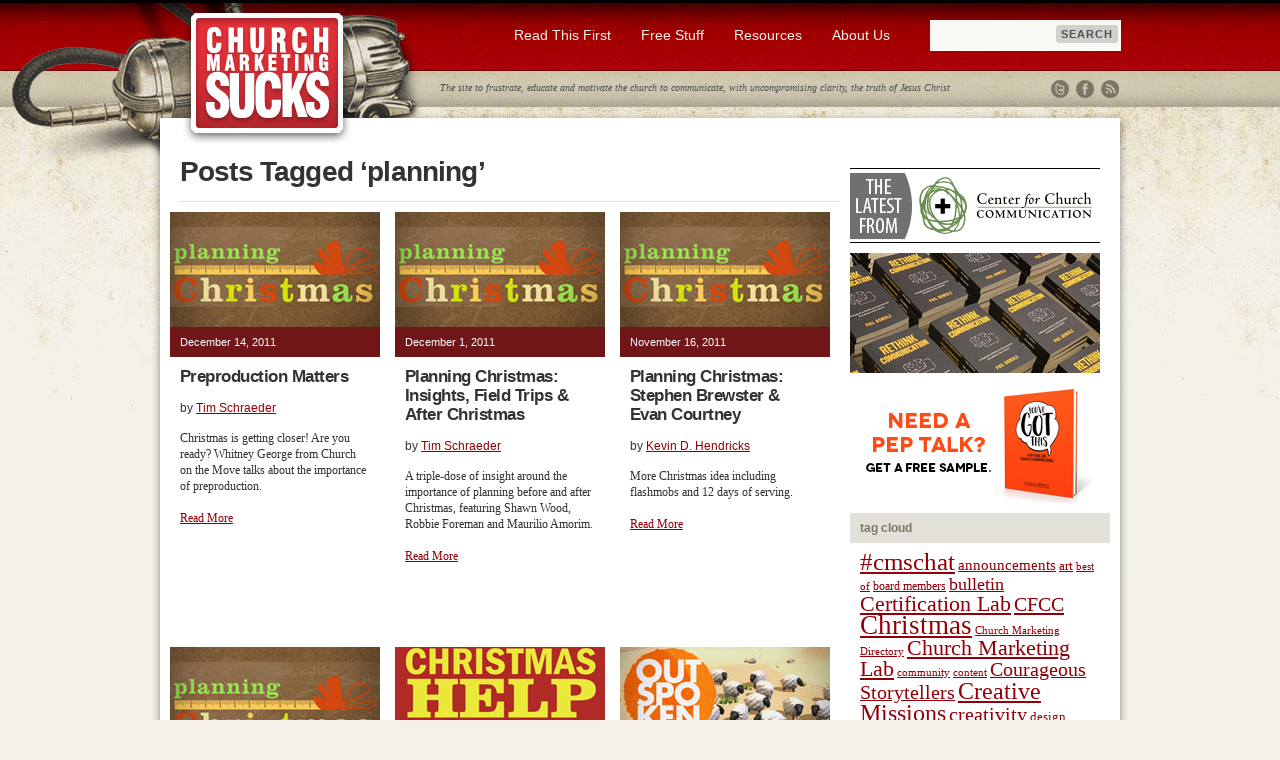

--- FILE ---
content_type: text/html; charset=UTF-8
request_url: https://churchmarketingsucks.com/tag/planning/page/2/
body_size: 12439
content:
<!DOCTYPE html PUBLIC "-//W3C//DTD XHTML 1.0 Transitional//EN" "http://www.w3.org/TR/xhtml1/DTD/xhtml1-transitional.dtd">
<html xmlns="http://www.w3.org/1999/xhtml" lang="en-US">

<head profile="http://gmpg.org/xfn/11">
<meta http-equiv="Content-Type" content="text/html; charset=UTF-8" />
<meta name="google-site-verification" content="go1hKDqgR3AAR74yOFsTu1UDo16L8HGgA7DsiS7e-fg" />

<title>planning Archives | Page 2 of 3 | Church Marketing Sucks Church Marketing Sucks</title>

<link rel="stylesheet" href="https://churchmarketingsucks.com/wp-content/themes/cmsucks/style.css" type="text/css" media="screen" />
<link rel="pingback" href="https://churchmarketingsucks.com/xmlrpc.php" />
<link rel="shortcut icon" href="https://churchmarketingsucks.com/images/favicon.ico">

<!-- ShareThis Code -->
<script type="text/javascript">var switchTo5x=true;</script>
<script type="text/javascript" src="http://w.sharethis.com/button/buttons.js"></script>
<script type="text/javascript">stLight.options({publisher: "f97bac46-2135-48a1-aae1-81f87f8f313b"});</script>

<!--[if IE]>
<style type="text/css">
	#tagline_holder {
		font-size: 10px;
		letter-spacing: 0.03em;
	}
</style>
<![endif]-->

<!-- Scripts -->


<!-- This site is optimized with the Yoast SEO plugin v13.1 - https://yoast.com/wordpress/plugins/seo/ -->
<meta name="robots" content="max-snippet:-1, max-image-preview:large, max-video-preview:-1"/>
<link rel="canonical" href="https://churchmarketingsucks.com/tag/planning/page/2/" />
<link rel="prev" href="https://churchmarketingsucks.com/tag/planning/" />
<link rel="next" href="https://churchmarketingsucks.com/tag/planning/page/3/" />
<meta property="og:locale" content="en_US" />
<meta property="og:type" content="object" />
<meta property="og:title" content="planning Archives | Page 2 of 3 | Church Marketing Sucks" />
<meta property="og:url" content="https://churchmarketingsucks.com/tag/planning/" />
<meta property="og:site_name" content="Church Marketing Sucks" />
<script type='application/ld+json' class='yoast-schema-graph yoast-schema-graph--main'>{"@context":"https://schema.org","@graph":[{"@type":"WebSite","@id":"https://churchmarketingsucks.com/#website","url":"https://churchmarketingsucks.com/","name":"Church Marketing Sucks","inLanguage":"en-US","description":"Frustrate. Educate. Motivate.","potentialAction":{"@type":"SearchAction","target":"https://churchmarketingsucks.com/?s={search_term_string}","query-input":"required name=search_term_string"}},{"@type":"CollectionPage","@id":"https://churchmarketingsucks.com/tag/planning/page/2/#webpage","url":"https://churchmarketingsucks.com/tag/planning/page/2/","name":"planning Archives | Page 2 of 3 | Church Marketing Sucks","isPartOf":{"@id":"https://churchmarketingsucks.com/#website"},"inLanguage":"en-US"}]}</script>
<!-- / Yoast SEO plugin. -->

<link rel='dns-prefetch' href='//code.jquery.com' />
<link rel='dns-prefetch' href='//s.w.org' />
<link rel="alternate" type="application/rss+xml" title="Church Marketing Sucks &raquo; Feed" href="https://churchmarketingsucks.com/feed/" />
<link rel="alternate" type="application/rss+xml" title="Church Marketing Sucks &raquo; Comments Feed" href="https://churchmarketingsucks.com/comments/feed/" />
<link rel="alternate" type="application/rss+xml" title="Church Marketing Sucks &raquo; planning Tag Feed" href="https://churchmarketingsucks.com/tag/planning/feed/" />
		<script type="text/javascript">
			window._wpemojiSettings = {"baseUrl":"https:\/\/s.w.org\/images\/core\/emoji\/12.0.0-1\/72x72\/","ext":".png","svgUrl":"https:\/\/s.w.org\/images\/core\/emoji\/12.0.0-1\/svg\/","svgExt":".svg","source":{"concatemoji":"https:\/\/churchmarketingsucks.com\/wp-includes\/js\/wp-emoji-release.min.js?ver=5.3.20"}};
			!function(e,a,t){var n,r,o,i=a.createElement("canvas"),p=i.getContext&&i.getContext("2d");function s(e,t){var a=String.fromCharCode;p.clearRect(0,0,i.width,i.height),p.fillText(a.apply(this,e),0,0);e=i.toDataURL();return p.clearRect(0,0,i.width,i.height),p.fillText(a.apply(this,t),0,0),e===i.toDataURL()}function c(e){var t=a.createElement("script");t.src=e,t.defer=t.type="text/javascript",a.getElementsByTagName("head")[0].appendChild(t)}for(o=Array("flag","emoji"),t.supports={everything:!0,everythingExceptFlag:!0},r=0;r<o.length;r++)t.supports[o[r]]=function(e){if(!p||!p.fillText)return!1;switch(p.textBaseline="top",p.font="600 32px Arial",e){case"flag":return s([127987,65039,8205,9895,65039],[127987,65039,8203,9895,65039])?!1:!s([55356,56826,55356,56819],[55356,56826,8203,55356,56819])&&!s([55356,57332,56128,56423,56128,56418,56128,56421,56128,56430,56128,56423,56128,56447],[55356,57332,8203,56128,56423,8203,56128,56418,8203,56128,56421,8203,56128,56430,8203,56128,56423,8203,56128,56447]);case"emoji":return!s([55357,56424,55356,57342,8205,55358,56605,8205,55357,56424,55356,57340],[55357,56424,55356,57342,8203,55358,56605,8203,55357,56424,55356,57340])}return!1}(o[r]),t.supports.everything=t.supports.everything&&t.supports[o[r]],"flag"!==o[r]&&(t.supports.everythingExceptFlag=t.supports.everythingExceptFlag&&t.supports[o[r]]);t.supports.everythingExceptFlag=t.supports.everythingExceptFlag&&!t.supports.flag,t.DOMReady=!1,t.readyCallback=function(){t.DOMReady=!0},t.supports.everything||(n=function(){t.readyCallback()},a.addEventListener?(a.addEventListener("DOMContentLoaded",n,!1),e.addEventListener("load",n,!1)):(e.attachEvent("onload",n),a.attachEvent("onreadystatechange",function(){"complete"===a.readyState&&t.readyCallback()})),(n=t.source||{}).concatemoji?c(n.concatemoji):n.wpemoji&&n.twemoji&&(c(n.twemoji),c(n.wpemoji)))}(window,document,window._wpemojiSettings);
		</script>
		<style type="text/css">
img.wp-smiley,
img.emoji {
	display: inline !important;
	border: none !important;
	box-shadow: none !important;
	height: 1em !important;
	width: 1em !important;
	margin: 0 .07em !important;
	vertical-align: -0.1em !important;
	background: none !important;
	padding: 0 !important;
}
</style>
	<link rel='stylesheet' id='yarppWidgetCss-css'  href='https://churchmarketingsucks.com/wp-content/plugins/yet-another-related-posts-plugin/style/widget.css?ver=5.3.20' type='text/css' media='all' />
<link rel='stylesheet' id='wp-block-library-css'  href='https://churchmarketingsucks.com/wp-includes/css/dist/block-library/style.min.css?ver=5.3.20' type='text/css' media='all' />
<script type='text/javascript' src='http://code.jquery.com/jquery-latest.min.js?ver=5.3.20'></script>
<link rel='https://api.w.org/' href='https://churchmarketingsucks.com/wp-json/' />
<link rel="EditURI" type="application/rsd+xml" title="RSD" href="https://churchmarketingsucks.com/xmlrpc.php?rsd" />
<link rel="wlwmanifest" type="application/wlwmanifest+xml" href="https://churchmarketingsucks.com/wp-includes/wlwmanifest.xml" /> 
<meta name="generator" content="WordPress 5.3.20" />

<script type="text/javascript">

	<!-- jQuery.noConflict(); -->
	
	jQuery(document).ready(function() {
	
	 	jQuery('a#slick-show').click(function() {
	 		jQuery('#switcher_wrap').slideDown('slow');
	 		jQuery('#switcher_open').hide('slow');
	 		return false;
	 	});
	 	
	 	jQuery('a#slick-hide').click(function() {
	 		jQuery('#switcher_open').show('slow');
	 		jQuery('#switcher_wrap').slideUp('slow');
	 		return false;
	 	});

	});
	
	function email(user,domain){
	    parent.location.href='mailto:'+user+'@'+domain;
	}
</script>

<!-- Facebook Pixel Code -->
<script>
!function(f,b,e,v,n,t,s){if(f.fbq)return;n=f.fbq=function(){n.callMethod?
n.callMethod.apply(n,arguments):n.queue.push(arguments)};if(!f._fbq)f._fbq=n;
n.push=n;n.loaded=!0;n.version='2.0';n.queue=[];t=b.createElement(e);t.async=!0;
t.src=v;s=b.getElementsByTagName(e)[0];s.parentNode.insertBefore(t,s)}(window,
document,'script','https://connect.facebook.net/en_US/fbevents.js');
fbq('init', '1516240288670565'); // Insert your pixel ID here.
fbq('track', 'PageView');
</script>
<noscript><img height="1" width="1" style="display:none"
src="https://www.facebook.com/tr?id=1516240288670565&ev=PageView&noscript=1"
/></noscript>
<!-- DO NOT MODIFY -->
<!-- End Facebook Pixel Code -->
</head>
<body class="archive paged tag tag-planning tag-368 paged-2 tag-paged-2">

<div id="full_wide">

<div class="width_setter">
<div id="top_bar">

    <div id="logo">
    	<h1><a href="/">Church Marketing Sucks</a></h1>
    </div>
    
    <div id="search_bar_holder">
    
    	<form action="/" method="get" accept-charset="utf-8" id="search_bar">
    <input type="text" name="s" id="search" value="" />
    <input type="submit" id="searchsubmit" value="Search" />
</form>
    
    </div>
    	
    <div id="main-nav">
        <nav class="wrap clearfix">
        	<div class="menu-main-nav-container"><ul id="menu-main-nav" class="menu"><li id="menu-item-10829" class="menu-item menu-item-type-post_type menu-item-object-page menu-item-has-children menu-item-10829"><a href="https://churchmarketingsucks.com/read-this-first/">Read This First</a>
<ul class="sub-menu">
	<li id="menu-item-10830" class="menu-item menu-item-type-post_type menu-item-object-page menu-item-10830"><a href="https://churchmarketingsucks.com/read-this-first/church-visitors/">Church Visitors</a></li>
	<li id="menu-item-15552" class="menu-item menu-item-type-post_type menu-item-object-page menu-item-15552"><a href="https://churchmarketingsucks.com/read-this-first/church-bulletins/">Church Bulletins</a></li>
	<li id="menu-item-12654" class="menu-item menu-item-type-post_type menu-item-object-page menu-item-12654"><a href="https://churchmarketingsucks.com/read-this-first/church-communicator-burnout/">Church Communicator Burnout</a></li>
	<li id="menu-item-11306" class="menu-item menu-item-type-post_type menu-item-object-page menu-item-11306"><a href="https://churchmarketingsucks.com/read-this-first/church-easter-ideas/">Church Easter Ideas</a></li>
	<li id="menu-item-10831" class="menu-item menu-item-type-post_type menu-item-object-page menu-item-10831"><a href="https://churchmarketingsucks.com/read-this-first/church-christmas-ideas/">Church Christmas Ideas</a></li>
</ul>
</li>
<li id="menu-item-16513" class="menu-item menu-item-type-custom menu-item-object-custom menu-item-has-children menu-item-16513"><a href="http://www.churchmarketingsucks.com/category/resources/">Free Stuff</a>
<ul class="sub-menu">
	<li id="menu-item-12702" class="menu-item menu-item-type-post_type menu-item-object-page menu-item-12702"><a href="https://churchmarketingsucks.com/resources/free-social-media-graphics/">Free Social Media Graphics</a></li>
</ul>
</li>
<li id="menu-item-10883" class="menu-item menu-item-type-post_type menu-item-object-page menu-item-has-children menu-item-10883"><a href="https://churchmarketingsucks.com/resources/">Resources</a>
<ul class="sub-menu">
	<li id="menu-item-12710" class="menu-item menu-item-type-post_type menu-item-object-page menu-item-12710"><a href="https://churchmarketingsucks.com/resources/books/">Books</a></li>
	<li id="menu-item-10878" class="menu-item menu-item-type-post_type menu-item-object-page menu-item-10878"><a href="https://churchmarketingsucks.com/community/local-meetups/">Local Meetups</a></li>
	<li id="menu-item-10825" class="menu-item menu-item-type-post_type menu-item-object-page menu-item-10825"><a href="https://churchmarketingsucks.com/cmp/">Church Marketing Podcast</a></li>
</ul>
</li>
<li id="menu-item-10821" class="menu-item menu-item-type-post_type menu-item-object-page menu-item-has-children menu-item-10821"><a href="https://churchmarketingsucks.com/about-us/">About Us</a>
<ul class="sub-menu">
	<li id="menu-item-10902" class="menu-item menu-item-type-post_type menu-item-object-page menu-item-10902"><a href="https://churchmarketingsucks.com/donate/">Donate</a></li>
	<li id="menu-item-10824" class="menu-item menu-item-type-post_type menu-item-object-page menu-item-10824"><a href="https://churchmarketingsucks.com/archives/">Archives</a></li>
	<li id="menu-item-10823" class="menu-item menu-item-type-post_type menu-item-object-page menu-item-10823"><a href="https://churchmarketingsucks.com/about-us/subscribe/">Subscribe</a></li>
	<li id="menu-item-10826" class="menu-item menu-item-type-post_type menu-item-object-page menu-item-10826"><a href="https://churchmarketingsucks.com/get-involved/spread-the-word/">Spread the Word</a></li>
	<li id="menu-item-10827" class="menu-item menu-item-type-post_type menu-item-object-page menu-item-has-children menu-item-10827"><a href="https://churchmarketingsucks.com/get-involved/submit-an-entry/">Submissions</a>
	<ul class="sub-menu">
		<li id="menu-item-10828" class="menu-item menu-item-type-post_type menu-item-object-page menu-item-10828"><a href="https://churchmarketingsucks.com/get-involved/submit-an-entry/writers-guidelines/">Writer&#8217;s Guidelines</a></li>
	</ul>
</li>
	<li id="menu-item-10822" class="menu-item menu-item-type-post_type menu-item-object-page menu-item-10822"><a href="https://churchmarketingsucks.com/about-us/contact/">Contact</a></li>
</ul>
</li>
</ul></div>        </nav>
    </div>
    
    <div id="tagline_holder">
    	The site to frustrate, educate and motivate the church to communicate, with uncompromising clarity, the truth of Jesus Christ 

    	<div class="socialcons">
	    	<a href="http://twitter.com/cmsucks" title="CMS on Twitter" class="twicon">Twitter</a>
	    	<a href="http://www.facebook.com/churchmarketing" title="CMS on Facebook" class="fbicon">Facebook</a>
	    	<a href="http://www.churchmarketingsucks.com/feed/" title="Subscribe" class="rssicon">RSS</a>	    		    	
    	</div>

    </div>

</div> <!-- top_bar -->

<div id="content_holder">
	<div id="posts_left_column" class="top_pad">

	  	  		<h2 class="pagetitle_archive">Posts Tagged &#8216;planning&#8217;</h2>
 	  
 	
		

		<div class="blog_post_framed">
			  
					<a href="https://churchmarketingsucks.com/2011/12/preproduction-matters/"><img src="http://www.churchmarketingsucks.com/wp-content/uploads/2010/11/2010_11cmasthumb.jpg" alt="Preproduction Matters" /></a>
					
				

			    <div class="comment_date_bar">
			    	<!-- <span class="left">
			    		<strong><span>Comments Off<span class="screen-reader-text"> on Preproduction Matters</span></span></strong>
			    	</span> -->
			    	<span class="left">
			    		December 14, 2011			    	</span>
			    </div>
			    <div class="section_content">
			    	<h3><a href="https://churchmarketingsucks.com/2011/12/preproduction-matters/" rel="bookmark" title="Permanent Link to Preproduction Matters">Preproduction Matters</a></h3>
			    	<div class="author_category_holder">by <strong><a href="https://churchmarketingsucks.com/author/tim-schraeder/" title="Posts by Tim Schraeder" rel="author">Tim Schraeder</a></strong></div>
			    	Christmas is getting closer! Are you ready? Whitney George from Church on the Move talks about the importance of preproduction.<br /><br />			    	<p><a href="https://churchmarketingsucks.com/2011/12/preproduction-matters/">Read More</a></p>

			    </div>
		</div>

		

		<div class="blog_post_framed">
			  
					<a href="https://churchmarketingsucks.com/2011/12/planning-christmas-insights-field-trips-after-christmas/"><img src="http://www.churchmarketingsucks.com/wp-content/uploads/2010/11/2010_11cmasthumb.jpg" alt="Planning Christmas: Insights, Field Trips &#038; After Christmas" /></a>
					
				

			    <div class="comment_date_bar">
			    	<!-- <span class="left">
			    		<strong><a href="https://churchmarketingsucks.com/2011/12/planning-christmas-insights-field-trips-after-christmas/#comments">1 Comment &#187;</a></strong>
			    	</span> -->
			    	<span class="left">
			    		December 1, 2011			    	</span>
			    </div>
			    <div class="section_content">
			    	<h3><a href="https://churchmarketingsucks.com/2011/12/planning-christmas-insights-field-trips-after-christmas/" rel="bookmark" title="Permanent Link to Planning Christmas: Insights, Field Trips &#038; After Christmas">Planning Christmas: Insights, Field Trips &#038; After Christmas</a></h3>
			    	<div class="author_category_holder">by <strong><a href="https://churchmarketingsucks.com/author/tim-schraeder/" title="Posts by Tim Schraeder" rel="author">Tim Schraeder</a></strong></div>
			    	A triple-dose of insight around the importance of planning before and after Christmas, featuring Shawn Wood, Robbie Foreman and Maurilio Amorim.<br /><br />			    	<p><a href="https://churchmarketingsucks.com/2011/12/planning-christmas-insights-field-trips-after-christmas/">Read More</a></p>

			    </div>
		</div>

		

		<div class="blog_post_framed">
			  
					<a href="https://churchmarketingsucks.com/2011/11/planning-christmas-stephen-brewster-evan-courtney/"><img src="http://www.churchmarketingsucks.com/wp-content/uploads/2010/11/2010_11cmasthumb.jpg" alt="Planning Christmas: Stephen Brewster &#038; Evan Courtney" /></a>
					
				

			    <div class="comment_date_bar">
			    	<!-- <span class="left">
			    		<strong><span>Comments Off<span class="screen-reader-text"> on Planning Christmas: Stephen Brewster &#038; Evan Courtney</span></span></strong>
			    	</span> -->
			    	<span class="left">
			    		November 16, 2011			    	</span>
			    </div>
			    <div class="section_content">
			    	<h3><a href="https://churchmarketingsucks.com/2011/11/planning-christmas-stephen-brewster-evan-courtney/" rel="bookmark" title="Permanent Link to Planning Christmas: Stephen Brewster &#038; Evan Courtney">Planning Christmas: Stephen Brewster &#038; Evan Courtney</a></h3>
			    	<div class="author_category_holder">by <strong><a href="https://churchmarketingsucks.com/author/kevinhendricks/" title="Posts by Kevin D. Hendricks" rel="author">Kevin D. Hendricks</a></strong></div>
			    	More Christmas idea including flashmobs and 12 days of serving. <br /><br />			    	<p><a href="https://churchmarketingsucks.com/2011/11/planning-christmas-stephen-brewster-evan-courtney/">Read More</a></p>

			    </div>
		</div>

		

		<div class="blog_post_framed">
			  
					<a href="https://churchmarketingsucks.com/2011/11/planning-christmas-bethany-russell/"><img src="http://www.churchmarketingsucks.com/wp-content/uploads/2010/11/2010_11cmasthumb.jpg" alt="Planning Christmas: Bethany Russell" /></a>
					
				

			    <div class="comment_date_bar">
			    	<!-- <span class="left">
			    		<strong><a href="https://churchmarketingsucks.com/2011/11/planning-christmas-bethany-russell/#comments">2 Comments &#187;</a></strong>
			    	</span> -->
			    	<span class="left">
			    		November 10, 2011			    	</span>
			    </div>
			    <div class="section_content">
			    	<h3><a href="https://churchmarketingsucks.com/2011/11/planning-christmas-bethany-russell/" rel="bookmark" title="Permanent Link to Planning Christmas: Bethany Russell">Planning Christmas: Bethany Russell</a></h3>
			    	<div class="author_category_holder">by <strong><a href="https://churchmarketingsucks.com/author/kevinhendricks/" title="Posts by Kevin D. Hendricks" rel="author">Kevin D. Hendricks</a></strong></div>
			    	A communications director for a multisite church in Texas talks about getting ready for Christmas.<br /><br />			    	<p><a href="https://churchmarketingsucks.com/2011/11/planning-christmas-bethany-russell/">Read More</a></p>

			    </div>
		</div>

		

		<div class="blog_post_framed">
			  
					<a href="https://churchmarketingsucks.com/2011/10/christmas-help-needed/"><img src="http://www.churchmarketingsucks.com/wp-content/uploads/2011/10/2011_10cmasthumb.jpg" alt="Christmas Help Needed" /></a>
					
				

			    <div class="comment_date_bar">
			    	<!-- <span class="left">
			    		<strong><span>Comments Off<span class="screen-reader-text"> on Christmas Help Needed</span></span></strong>
			    	</span> -->
			    	<span class="left">
			    		October 27, 2011			    	</span>
			    </div>
			    <div class="section_content">
			    	<h3><a href="https://churchmarketingsucks.com/2011/10/christmas-help-needed/" rel="bookmark" title="Permanent Link to Christmas Help Needed">Christmas Help Needed</a></h3>
			    	<div class="author_category_holder">by <strong><a href="https://churchmarketingsucks.com/author/tim-schraeder/" title="Posts by Tim Schraeder" rel="author">Tim Schraeder</a></strong></div>
			    	Next week we're launching our planning Christmas series. Want to help? <br /><br />			    	<p><a href="https://churchmarketingsucks.com/2011/10/christmas-help-needed/">Read More</a></p>

			    </div>
		</div>

		

		<div class="blog_post_framed">
			  
					<a href="https://churchmarketingsucks.com/2011/09/outspoken-little-guys-can-do-big-things-too/"><img src="http://www.churchmarketingsucks.com/wp-content/uploads/2011/09/2011_09littleguysthumb.jpg" alt="Outspoken: Little Guys Can Do Big Things Too" /></a>
					
				

			    <div class="comment_date_bar">
			    	<!-- <span class="left">
			    		<strong><a href="https://churchmarketingsucks.com/2011/09/outspoken-little-guys-can-do-big-things-too/#comments">3 Comments &#187;</a></strong>
			    	</span> -->
			    	<span class="left">
			    		September 14, 2011			    	</span>
			    </div>
			    <div class="section_content">
			    	<h3><a href="https://churchmarketingsucks.com/2011/09/outspoken-little-guys-can-do-big-things-too/" rel="bookmark" title="Permanent Link to Outspoken: Little Guys Can Do Big Things Too">Outspoken: Little Guys Can Do Big Things Too</a></h3>
			    	<div class="author_category_holder">by <strong><a href="https://churchmarketingsucks.com/author/kevinhendricks/" title="Posts by Kevin D. Hendricks" rel="author">Kevin D. Hendricks</a></strong></div>
			    	Here's hope for the underdog. In this excerpt from the book Outspoken, we offer advice and encouragement to the small (i.e., normal) church. <br /><br />			    	<p><a href="https://churchmarketingsucks.com/2011/09/outspoken-little-guys-can-do-big-things-too/">Read More</a></p>

			    </div>
		</div>

		

		<div class="blog_post_framed">
			  
					<a href="https://churchmarketingsucks.com/2011/06/a-letter-to-pastors-is-communication-pr-or-dna/"><img src="http://www.churchmarketingsucks.com/wp-content/uploads/2011/06/2011_06dnathumb.jpg" alt="A Letter to Pastors: Is Communication PR or DNA?" /></a>
					
				

			    <div class="comment_date_bar">
			    	<!-- <span class="left">
			    		<strong><a href="https://churchmarketingsucks.com/2011/06/a-letter-to-pastors-is-communication-pr-or-dna/#comments">13 Comments &#187;</a></strong>
			    	</span> -->
			    	<span class="left">
			    		June 20, 2011			    	</span>
			    </div>
			    <div class="section_content">
			    	<h3><a href="https://churchmarketingsucks.com/2011/06/a-letter-to-pastors-is-communication-pr-or-dna/" rel="bookmark" title="Permanent Link to A Letter to Pastors: Is Communication PR or DNA?">A Letter to Pastors: Is Communication PR or DNA?</a></h3>
			    	<div class="author_category_holder">by <strong><a href="https://churchmarketingsucks.com/author/kelley-hartnett/" title="Posts by Kelley Hartnett" rel="author">Kelley Hartnett</a></strong></div>
			    	Is your church communication PR or DNA? An open letter to pastors about two ways of handling communications and the startling differences.<br /><br />			    	<p><a href="https://churchmarketingsucks.com/2011/06/a-letter-to-pastors-is-communication-pr-or-dna/">Read More</a></p>

			    </div>
		</div>

		

		<div class="blog_post_framed">
			  
					<a href="https://churchmarketingsucks.com/2011/02/expert-series-what-are-you-doing-for-easter/"><img src="http://www.churchmarketingsucks.com/wp-content/uploads/2011/02/2011_02easterthumb.jpg" alt="Expert Series: What Are You Doing For Easter?" /></a>
					
				

			    <div class="comment_date_bar">
			    	<!-- <span class="left">
			    		<strong><a href="https://churchmarketingsucks.com/2011/02/expert-series-what-are-you-doing-for-easter/#comments">3 Comments &#187;</a></strong>
			    	</span> -->
			    	<span class="left">
			    		February 21, 2011			    	</span>
			    </div>
			    <div class="section_content">
			    	<h3><a href="https://churchmarketingsucks.com/2011/02/expert-series-what-are-you-doing-for-easter/" rel="bookmark" title="Permanent Link to Expert Series: What Are You Doing For Easter?">Expert Series: What Are You Doing For Easter?</a></h3>
			    	<div class="author_category_holder">by <strong><a href="https://churchmarketingsucks.com/author/kevinhendricks/" title="Posts by Kevin D. Hendricks" rel="author">Kevin D. Hendricks</a></strong></div>
			    	Easter is only nine weeks away. Is your church ready? We’re launching a new series where we ask some church marketing experts for their input and our first question is ...<br /><br />			    	<p><a href="https://churchmarketingsucks.com/2011/02/expert-series-what-are-you-doing-for-easter/">Read More</a></p>

			    </div>
		</div>

		

		<div class="blog_post_framed">
			  
					<a href="https://churchmarketingsucks.com/2010/12/planning-christmas-with-shawn-wood/"><img src="http://www.churchmarketingsucks.com/wp-content/uploads/2010/11/2010_11cmasthumb.jpg" alt="Planning Christmas with Shawn Wood" /></a>
					
				

			    <div class="comment_date_bar">
			    	<!-- <span class="left">
			    		<strong><a href="https://churchmarketingsucks.com/2010/12/planning-christmas-with-shawn-wood/#comments">2 Comments &#187;</a></strong>
			    	</span> -->
			    	<span class="left">
			    		December 1, 2010			    	</span>
			    </div>
			    <div class="section_content">
			    	<h3><a href="https://churchmarketingsucks.com/2010/12/planning-christmas-with-shawn-wood/" rel="bookmark" title="Permanent Link to Planning Christmas with Shawn Wood">Planning Christmas with Shawn Wood</a></h3>
			    	<div class="author_category_holder">by <strong><a href="https://churchmarketingsucks.com/author/kevinhendricks/" title="Posts by Kevin D. Hendricks" rel="author">Kevin D. Hendricks</a></strong></div>
			    	We talk with Shawn Wood about planning Christmas. It's not too late and there are plenty of good ideas out there.<br /><br />			    	<p><a href="https://churchmarketingsucks.com/2010/12/planning-christmas-with-shawn-wood/">Read More</a></p>

			    </div>
		</div>

		

		<div class="blog_post_framed">
			  					<a href="https://churchmarketingsucks.com/2010/09/advanced-planning-poll-results/"><img src="https://churchmarketingsucks.com/images/category_images/poll-results.jpg" alt="poll-results Article" /></a>

				

			    <div class="comment_date_bar">
			    	<!-- <span class="left">
			    		<strong><span>Comments Off<span class="screen-reader-text"> on Advanced Planning Poll Results</span></span></strong>
			    	</span> -->
			    	<span class="left">
			    		September 7, 2010			    	</span>
			    </div>
			    <div class="section_content">
			    	<h3><a href="https://churchmarketingsucks.com/2010/09/advanced-planning-poll-results/" rel="bookmark" title="Permanent Link to Advanced Planning Poll Results">Advanced Planning Poll Results</a></h3>
			    	<div class="author_category_holder">by <strong><a href="https://churchmarketingsucks.com/author/joshcody/" title="Posts by Joshua Cody" rel="author">Joshua Cody</a></strong></div>
			    	Churches are all over the board with how far in advance they do their weekly service planning. Some make their decisions on the morning of services, and others know over ...<br /><br />			    	<p><a href="https://churchmarketingsucks.com/2010/09/advanced-planning-poll-results/">Read More</a></p>

			    </div>
		</div>

		

		<div class="blog_post_framed">
			  					<a href="https://churchmarketingsucks.com/2009/11/church-marketing-plan/"><img src="https://churchmarketingsucks.com/images/category_images/think-ahead.jpg" alt="think-ahead Article" /></a>

				

			    <div class="comment_date_bar">
			    	<!-- <span class="left">
			    		<strong><a href="https://churchmarketingsucks.com/2009/11/church-marketing-plan/#comments">6 Comments &#187;</a></strong>
			    	</span> -->
			    	<span class="left">
			    		November 16, 2009			    	</span>
			    </div>
			    <div class="section_content">
			    	<h3><a href="https://churchmarketingsucks.com/2009/11/church-marketing-plan/" rel="bookmark" title="Permanent Link to Church Marketing Plan">Church Marketing Plan</a></h3>
			    	<div class="author_category_holder">by <strong><a href="https://churchmarketingsucks.com/author/kevinhendricks/" title="Posts by Kevin D. Hendricks" rel="author">Kevin D. Hendricks</a></strong></div>
			    	The United Methodist Church has put together an online tutorial to help churches create a marketing plan. It&#8217;s a seriously-involved, 5-step effort that includes homework with PDF downloads, action steps ...<br /><br />			    	<p><a href="https://churchmarketingsucks.com/2009/11/church-marketing-plan/">Read More</a></p>

			    </div>
		</div>

		
	


	</div>

	<div id="sidebar_holder">
				    
	 
<div id="cfcc-in-house-feature-display">
    <!-- ChurchMarketingSucks InHouse Feature [async] -->
<!--<script type="text/javascript">if (!window.AdButler){(function(){var s = document.createElement("script"); s.async = true; s.type = "text/javascript";s.src = 'http://ab167520.adbutler-chargino.com/app.js';var n = document.getElementsByTagName("script")[0]; n.parentNode.insertBefore(s, n);}());}</script>
<script type="text/javascript">
var AdButler = AdButler || {}; AdButler.ads = AdButler.ads || [];
var abkw = window.abkw || '';
var plc215280 = window.plc215280 || 0;
document.write('<'+'div id="placement_215280_'+plc215280+'"></'+'div>');
AdButler.ads.push({handler: function(opt){ AdButler.register(167520, 215280, [260,340], 'placement_215280_'+opt.place, opt); }, opt: { place: plc215280++, keywords: abkw, domain: 'ab167520.adbutler-chargino.com', click:'CLICK_MACRO_PLACEHOLDER' }});
</script>
<br>-->
</div>
	 
<div id="cfcc-ad-network-display">
    
<!-- ChurchMarketingSucks Sidebar [async] -->
<script type="text/javascript">if (!window.AdButler){(function(){var s = document.createElement("script"); s.async = true; s.type = "text/javascript";s.src = 'http://ab167520.adbutler-chargino.com/app.js';var n = document.getElementsByTagName("script")[0]; n.parentNode.insertBefore(s, n);}());}</script>
<script type="text/javascript">
var AdButler = AdButler || {}; AdButler.ads = AdButler.ads || [];
var abkw = window.abkw || '';
var plc197997 = window.plc197997 || 0;
document.write('<'+'div id="placement_197997_'+plc197997+'"></'+'div>');
AdButler.ads.push({handler: function(opt){ AdButler.register(167520, 197997, [260,125], 'placement_197997_'+opt.place, opt); }, opt: { place: plc197997++, keywords: abkw, domain: 'ab167520.adbutler-chargino.com', click:'CLICK_MACRO_PLACEHOLDER' }});
</script>

<!-- ChurchMarketingSucks Sidebar [async] -->
<script type="text/javascript">if (!window.AdButler){(function(){var s = document.createElement("script"); s.async = true; s.type = "text/javascript";s.src = 'http://ab167520.adbutler-chargino.com/app.js';var n = document.getElementsByTagName("script")[0]; n.parentNode.insertBefore(s, n);}());}</script>
<script type="text/javascript">
var AdButler = AdButler || {}; AdButler.ads = AdButler.ads || [];
var abkw = window.abkw || '';
var plc197997 = window.plc197997 || 0;
document.write('<'+'div id="placement_197997_'+plc197997+'"></'+'div>');
AdButler.ads.push({handler: function(opt){ AdButler.register(167520, 197997, [260,125], 'placement_197997_'+opt.place, opt); }, opt: { place: plc197997++, keywords: abkw, domain: 'ab167520.adbutler-chargino.com', click:'CLICK_MACRO_PLACEHOLDER' }});
</script>
 
</div>

 
 
 
<!-- CFCC Store Items -->
<!--div class="tan_title_bar_sidebar">Latest From CFCC</div-->
<img src="http://www.churchmarketingsucks.com/wp-content/uploads/2013/06/latest-releases.png" style="margin-bottom:10px;">
		<!--a href="http://cfcclabs.org/certification"><img src="http://www.churchmarketingsucks.com/wp-content/uploads/2013/09/certification-lab-sidebar.png" alt="Certification Lab" style="margin-bottom:10px;"></a-->

<!--<a href="http://cfcclabs.org/quit"><img src="http://www.churchmarketingsucks.com/wp-content/uploads/2016/04/Quit-CMS-ad-04_120.jpg" alt="That's How We've Always Done It: Is Your Church Ready to Quit? 166 Ways to Be a Quitter" style="margin-bottom:10px;"></a>-->

		<a href="http://rethinkcommunicationbook.com"><img src="http://www.churchmarketingsucks.com/wp-content/uploads/2019/01/rethinkstacks3-1.jpg" alt="Rethink Communication: Releases January 22." style="margin-bottom:10px;"></a>		
		
	<a href="http://peptalkbook.com"><img src="http://www.churchmarketingsucks.com/wp-content/uploads/2018/01/peptalkwhite.jpg" alt="Need a pep talk? Get a free sample." style="margin-bottom:10px;"></a>	
		
<!--<a href="http://cfcclabs.org/easter"><img src="http://www.churchmarketingsucks.com/wp-content/uploads/2016/01/easter_cms_ad.gif" alt="Easter book: Super Sunday" style="margin-bottom:10px;"></a>-->

				<!--<a href="http://cfcclabs.org/christmas"><img src="http://www.churchmarketingsucks.com/wp-content/uploads/2015/10/christmas_cms_ad.jpg" alt="Christmas book: God Rest Ye Stressed Communicators" style="margin-bottom:10px;"></a>-->
		<!--<a href="http://unwelcomebook.com"><img src="http://www.churchmarketingsucks.com/wp-content/uploads/2014/10/unwelcome-sidebar.jpg" alt="Unwelcome: 50 Ways Churches Drive Away First-Time Visitors" style="margin-bottom:10px;"></a>-->
		<!--a href="http://www.cfcclabs.org/store/"><img src="http://www.churchmarketingsucks.com/wp-content/uploads/2013/12/store-graphic.jpg" alt="CFCC Store" style="margin-bottom:10px;"></a-->
		<!--a href="http://churchmarketingsucks.com/cmp"><img src="http://www.churchmarketingsucks.com/wp-content/uploads/2015/04/cmp.jpg" alt="Church Marketing Podcast" style="margin-bottom:10px; width:250px; height:auto"></a-->

		<!--a href="http://cfcclabs.org/dangerous"><img src="http://www.churchmarketingsucks.com/wp-content/uploads/2013/06/dangerous-CMS-sidebar-ad.png"  style="margin-bottom:10px;"></a-->
	    <!--a href="http://cmsucks.us/cc"><img src="http://www.churchmarketingsucks.com/wp-content/uploads/2013/06/outspoken-CMS-sidebar-ad.png" style="margin-bottom:10px;"></a -->

<!-- End CFCC Store Items -->

	    	<script type='text/javascript'>
			     var OA_zones = { 'network' : 83 }
			</script>
		

			</div>
	    
	     	    	
	    	    	
	    

	    <div id="sidebar_section_holder">
	    	     
	    	    
	    	<div class="sidebar_section_holder">
	    	<div class="tan_title_bar_sidebar">
	    		tag cloud
	    	</div><br />
	    	<div class="sidebar_content">
	    		<a href="https://churchmarketingsucks.com/tag/cmschat/" class="tag-cloud-link tag-link-1570 tag-link-position-1" style="font-size: 18.909090909091pt;" aria-label="#cmschat (91 items)">#cmschat</a>
<a href="https://churchmarketingsucks.com/tag/announcements/" class="tag-cloud-link tag-link-288 tag-link-position-2" style="font-size: 11.116883116883pt;" aria-label="announcements (28 items)">announcements</a>
<a href="https://churchmarketingsucks.com/tag/art/" class="tag-cloud-link tag-link-511 tag-link-position-3" style="font-size: 9.5584415584416pt;" aria-label="art (22 items)">art</a>
<a href="https://churchmarketingsucks.com/tag/best-of/" class="tag-cloud-link tag-link-502 tag-link-position-4" style="font-size: 8.6233766233766pt;" aria-label="best of (19 items)">best of</a>
<a href="https://churchmarketingsucks.com/tag/board-members/" class="tag-cloud-link tag-link-447 tag-link-position-5" style="font-size: 9.2467532467532pt;" aria-label="board members (21 items)">board members</a>
<a href="https://churchmarketingsucks.com/tag/bulletin/" class="tag-cloud-link tag-link-815 tag-link-position-6" style="font-size: 13.142857142857pt;" aria-label="bulletin (38 items)">bulletin</a>
<a href="https://churchmarketingsucks.com/tag/certification-lab/" class="tag-cloud-link tag-link-1172 tag-link-position-7" style="font-size: 16.727272727273pt;" aria-label="Certification Lab (65 items)">Certification Lab</a>
<a href="https://churchmarketingsucks.com/tag/cfcc/" class="tag-cloud-link tag-link-449 tag-link-position-8" style="font-size: 15.012987012987pt;" aria-label="CFCC (50 items)">CFCC</a>
<a href="https://churchmarketingsucks.com/tag/christmas/" class="tag-cloud-link tag-link-274 tag-link-position-9" style="font-size: 20pt;" aria-label="Christmas (106 items)">Christmas</a>
<a href="https://churchmarketingsucks.com/tag/church-marketing-directory/" class="tag-cloud-link tag-link-142 tag-link-position-10" style="font-size: 8.6233766233766pt;" aria-label="Church Marketing Directory (19 items)">Church Marketing Directory</a>
<a href="https://churchmarketingsucks.com/tag/church-marketing-lab/" class="tag-cloud-link tag-link-137 tag-link-position-11" style="font-size: 16.415584415584pt;" aria-label="Church Marketing Lab (62 items)">Church Marketing Lab</a>
<a href="https://churchmarketingsucks.com/tag/community/" class="tag-cloud-link tag-link-120 tag-link-position-12" style="font-size: 8.3116883116883pt;" aria-label="community (18 items)">community</a>
<a href="https://churchmarketingsucks.com/tag/content/" class="tag-cloud-link tag-link-391 tag-link-position-13" style="font-size: 8pt;" aria-label="content (17 items)">content</a>
<a href="https://churchmarketingsucks.com/tag/courageous-storytellers/" class="tag-cloud-link tag-link-1821 tag-link-position-14" style="font-size: 14.857142857143pt;" aria-label="Courageous Storytellers (49 items)">Courageous Storytellers</a>
<a href="https://churchmarketingsucks.com/tag/creative-missions/" class="tag-cloud-link tag-link-626 tag-link-position-15" style="font-size: 18.285714285714pt;" aria-label="Creative Missions (83 items)">Creative Missions</a>
<a href="https://churchmarketingsucks.com/tag/creativity/" class="tag-cloud-link tag-link-45 tag-link-position-16" style="font-size: 15.012987012987pt;" aria-label="creativity (50 items)">creativity</a>
<a href="https://churchmarketingsucks.com/tag/design/" class="tag-cloud-link tag-link-44 tag-link-position-17" style="font-size: 9.8701298701299pt;" aria-label="design (23 items)">design</a>
<a href="https://churchmarketingsucks.com/tag/diversity/" class="tag-cloud-link tag-link-300 tag-link-position-18" style="font-size: 8pt;" aria-label="Diversity (17 items)">Diversity</a>
<a href="https://churchmarketingsucks.com/tag/easter/" class="tag-cloud-link tag-link-586 tag-link-position-19" style="font-size: 19.376623376623pt;" aria-label="Easter (96 items)">Easter</a>
<a href="https://churchmarketingsucks.com/tag/echo/" class="tag-cloud-link tag-link-107 tag-link-position-20" style="font-size: 8pt;" aria-label="echo (17 items)">echo</a>
<a href="https://churchmarketingsucks.com/tag/email/" class="tag-cloud-link tag-link-879 tag-link-position-21" style="font-size: 8pt;" aria-label="email (17 items)">email</a>
<a href="https://churchmarketingsucks.com/tag/facebook/" class="tag-cloud-link tag-link-204 tag-link-position-22" style="font-size: 17.818181818182pt;" aria-label="Facebook (77 items)">Facebook</a>
<a href="https://churchmarketingsucks.com/tag/free/" class="tag-cloud-link tag-link-321 tag-link-position-23" style="font-size: 12.051948051948pt;" aria-label="free (32 items)">free</a>
<a href="https://churchmarketingsucks.com/tag/getting-started/" class="tag-cloud-link tag-link-901 tag-link-position-24" style="font-size: 12.831168831169pt;" aria-label="getting started (36 items)">getting started</a>
<a href="https://churchmarketingsucks.com/tag/giving/" class="tag-cloud-link tag-link-273 tag-link-position-25" style="font-size: 10.961038961039pt;" aria-label="giving (27 items)">giving</a>
<a href="https://churchmarketingsucks.com/tag/heroes/" class="tag-cloud-link tag-link-580 tag-link-position-26" style="font-size: 13.922077922078pt;" aria-label="heroes (43 items)">heroes</a>
<a href="https://churchmarketingsucks.com/tag/job-board/" class="tag-cloud-link tag-link-113 tag-link-position-27" style="font-size: 11.896103896104pt;" aria-label="Job Board (31 items)">Job Board</a>
<a href="https://churchmarketingsucks.com/tag/jonathan-malm/" class="tag-cloud-link tag-link-1339 tag-link-position-28" style="font-size: 8.6233766233766pt;" aria-label="Jonathan Malm (19 items)">Jonathan Malm</a>
<a href="https://churchmarketingsucks.com/tag/kevin-d-hendricks/" class="tag-cloud-link tag-link-761 tag-link-position-29" style="font-size: 8.3116883116883pt;" aria-label="Kevin D. Hendricks (18 items)">Kevin D. Hendricks</a>
<a href="https://churchmarketingsucks.com/tag/mark-macdonald/" class="tag-cloud-link tag-link-1210 tag-link-position-30" style="font-size: 8.3116883116883pt;" aria-label="Mark MacDonald (18 items)">Mark MacDonald</a>
<a href="https://churchmarketingsucks.com/tag/martin-luther-king-jr/" class="tag-cloud-link tag-link-514 tag-link-position-31" style="font-size: 8.9350649350649pt;" aria-label="Martin Luther King Jr. (20 items)">Martin Luther King Jr.</a>
<a href="https://churchmarketingsucks.com/tag/mobile/" class="tag-cloud-link tag-link-186 tag-link-position-32" style="font-size: 11.896103896104pt;" aria-label="mobile (31 items)">mobile</a>
<a href="https://churchmarketingsucks.com/tag/money/" class="tag-cloud-link tag-link-245 tag-link-position-33" style="font-size: 9.5584415584416pt;" aria-label="money (22 items)">money</a>
<a href="https://churchmarketingsucks.com/tag/office-hours/" class="tag-cloud-link tag-link-529 tag-link-position-34" style="font-size: 12.363636363636pt;" aria-label="office hours (34 items)">office hours</a>
<a href="https://churchmarketingsucks.com/tag/outspoken/" class="tag-cloud-link tag-link-289 tag-link-position-35" style="font-size: 8.3116883116883pt;" aria-label="outspoken (18 items)">outspoken</a>
<a href="https://churchmarketingsucks.com/tag/phil-bowdle/" class="tag-cloud-link tag-link-1209 tag-link-position-36" style="font-size: 12.207792207792pt;" aria-label="Phil Bowdle (33 items)">Phil Bowdle</a>
<a href="https://churchmarketingsucks.com/tag/planning/" class="tag-cloud-link tag-link-368 tag-link-position-37" style="font-size: 10.649350649351pt;" aria-label="planning (26 items)">planning</a>
<a href="https://churchmarketingsucks.com/tag/signs/" class="tag-cloud-link tag-link-424 tag-link-position-38" style="font-size: 8pt;" aria-label="signs (17 items)">signs</a>
<a href="https://churchmarketingsucks.com/tag/social-media/" class="tag-cloud-link tag-link-148 tag-link-position-39" style="font-size: 18.441558441558pt;" aria-label="social media (85 items)">social media</a>
<a href="https://churchmarketingsucks.com/tag/staff/" class="tag-cloud-link tag-link-193 tag-link-position-40" style="font-size: 10.181818181818pt;" aria-label="staff (24 items)">staff</a>
<a href="https://churchmarketingsucks.com/tag/stephen-brewster/" class="tag-cloud-link tag-link-814 tag-link-position-41" style="font-size: 8.6233766233766pt;" aria-label="Stephen Brewster (19 items)">Stephen Brewster</a>
<a href="https://churchmarketingsucks.com/tag/story/" class="tag-cloud-link tag-link-128 tag-link-position-42" style="font-size: 14.545454545455pt;" aria-label="story (47 items)">story</a>
<a href="https://churchmarketingsucks.com/tag/strategy/" class="tag-cloud-link tag-link-367 tag-link-position-43" style="font-size: 16.415584415584pt;" aria-label="strategy (62 items)">strategy</a>
<a href="https://churchmarketingsucks.com/tag/twitter/" class="tag-cloud-link tag-link-93 tag-link-position-44" style="font-size: 14.077922077922pt;" aria-label="Twitter (44 items)">Twitter</a>
<a href="https://churchmarketingsucks.com/tag/unwelcome/" class="tag-cloud-link tag-link-1466 tag-link-position-45" style="font-size: 10.961038961039pt;" aria-label="Unwelcome (27 items)">Unwelcome</a>
<a href="https://churchmarketingsucks.com/tag/video/" class="tag-cloud-link tag-link-76 tag-link-position-46" style="font-size: 13.766233766234pt;" aria-label="video (42 items)">video</a>
<a href="https://churchmarketingsucks.com/tag/visitors/" class="tag-cloud-link tag-link-1468 tag-link-position-47" style="font-size: 17.818181818182pt;" aria-label="visitors (77 items)">visitors</a>
<a href="https://churchmarketingsucks.com/tag/volunteers/" class="tag-cloud-link tag-link-211 tag-link-position-48" style="font-size: 10.649350649351pt;" aria-label="volunteers (26 items)">volunteers</a>
<a href="https://churchmarketingsucks.com/tag/web/" class="tag-cloud-link tag-link-365 tag-link-position-49" style="font-size: 11.896103896104pt;" aria-label="web (31 items)">web</a>
<a href="https://churchmarketingsucks.com/tag/website/" class="tag-cloud-link tag-link-228 tag-link-position-50" style="font-size: 8pt;" aria-label="website (17 items)">website</a>	    	</div>
	    	</div>
	    
	    	</div> <!-- sidebar_holder --></div>


<div id="content_bottom">&nbsp;</div>


		<div id="more_articles_bar">
			<div class="left"><a href="https://churchmarketingsucks.com/tag/planning/page/3/" >&laquo; Older Entries</a></div>
			<div class="right"><a href="https://churchmarketingsucks.com/tag/planning/" >Newer Entries &raquo;</a></div>
		</div>


</div> <!-- width_setter -->

</div> <!-- full-wide -->

<div id="footer_holder">
	<div class="width_setter">
		<div id="footer_content_holder">

			<div class="footer_title">categories</div>

			<ul id="categories">
					<li class="cat-item cat-item-8"><a href="https://churchmarketingsucks.com/category/advertising/">Advertising</a> (64)
</li>
	<li class="cat-item cat-item-10"><a href="https://churchmarketingsucks.com/category/brand-identity/">Brand &amp; Identity</a> (78)
</li>
	<li class="cat-item cat-item-9"><a href="https://churchmarketingsucks.com/category/building-design/">Building Design</a> (33)
</li>
	<li class="cat-item cat-item-20"><a href="https://churchmarketingsucks.com/category/church-business/">Church Business</a> (131)
</li>
	<li class="cat-item cat-item-12"><a href="https://churchmarketingsucks.com/category/demographicsresearch/">Demographics/Research</a> (84)
</li>
	<li class="cat-item cat-item-4"><a href="https://churchmarketingsucks.com/category/evangelism-outreach/">Evangelism &amp; Outreach</a> (209)
</li>
	<li class="cat-item cat-item-25"><a href="https://churchmarketingsucks.com/category/events/">Events</a> (176)
</li>
	<li class="cat-item cat-item-16"><a href="https://churchmarketingsucks.com/category/examples/">Examples</a> (195)
</li>
	<li class="cat-item cat-item-58"><a href="https://churchmarketingsucks.com/category/featured/" title="Featured Category to make post show on homepage in feature area">Featured</a> (1,136)
</li>
	<li class="cat-item cat-item-3"><a href="https://churchmarketingsucks.com/category/first-impressions-beyond/">First Impressions &amp; Beyond</a> (151)
</li>
	<li class="cat-item cat-item-26"><a href="https://churchmarketingsucks.com/category/resources/">Free Resources</a> (89)
</li>
	<li class="cat-item cat-item-19"><a href="https://churchmarketingsucks.com/category/graphic-design/">Graphic Design</a> (96)
</li>
	<li class="cat-item cat-item-22"><a href="https://churchmarketingsucks.com/category/interviews/">Interviews</a> (186)
</li>
	<li class="cat-item cat-item-623"><a href="https://churchmarketingsucks.com/category/leadership-2/">Leadership</a> (88)
</li>
	<li class="cat-item cat-item-30"><a href="https://churchmarketingsucks.com/category/link-round-up/">Link Round Up</a> (29)
</li>
	<li class="cat-item cat-item-17"><a href="https://churchmarketingsucks.com/category/mass-media/">Mass Media</a> (12)
</li>
	<li class="cat-item cat-item-21"><a href="https://churchmarketingsucks.com/category/multimedia/">Multimedia</a> (33)
</li>
	<li class="cat-item cat-item-23"><a href="https://churchmarketingsucks.com/category/news-updates/">News &amp; Updates</a> (540)
</li>
	<li class="cat-item cat-item-5"><a href="https://churchmarketingsucks.com/category/off-the-wall/">Off the Wall</a> (58)
</li>
	<li class="cat-item cat-item-27"><a href="https://churchmarketingsucks.com/category/peer-review/">Peer Review</a> (164)
</li>
	<li class="cat-item cat-item-1323"><a href="https://churchmarketingsucks.com/category/personal-care-2/">Personal Care</a> (150)
</li>
	<li class="cat-item cat-item-7"><a href="https://churchmarketingsucks.com/category/philosophy/">Philosophy</a> (156)
</li>
	<li class="cat-item cat-item-1361"><a href="https://churchmarketingsucks.com/category/podcast-2/">Podcast</a> (27)
</li>
	<li class="cat-item cat-item-28"><a href="https://churchmarketingsucks.com/category/poll-results/">Poll Results</a> (303)
</li>
	<li class="cat-item cat-item-6"><a href="https://churchmarketingsucks.com/category/promotion/">Promotion</a> (52)
</li>
	<li class="cat-item cat-item-24"><a href="https://churchmarketingsucks.com/category/public-relations/">Public Relations</a> (45)
</li>
	<li class="cat-item cat-item-1049"><a href="https://churchmarketingsucks.com/category/quotes/">Quotes</a> (47)
</li>
	<li class="cat-item cat-item-11"><a href="https://churchmarketingsucks.com/category/reviews/">Reviews</a> (116)
</li>
	<li class="cat-item cat-item-32"><a href="https://churchmarketingsucks.com/category/social-justice/">Social Justice</a> (69)
</li>
	<li class="cat-item cat-item-1297"><a href="https://churchmarketingsucks.com/category/social-media-2/">Social Media</a> (160)
</li>
	<li class="cat-item cat-item-14"><a href="https://churchmarketingsucks.com/category/technology/">Technology</a> (276)
</li>
	<li class="cat-item cat-item-13"><a href="https://churchmarketingsucks.com/category/the-christian-walk/">The Christian Walk</a> (171)
</li>
	<li class="cat-item cat-item-15"><a href="https://churchmarketingsucks.com/category/think-ahead/">Think Ahead</a> (226)
</li>
	<li class="cat-item cat-item-762"><a href="https://churchmarketingsucks.com/category/videos-2/">Videos</a> (30)
</li>
	<li class="cat-item cat-item-29"><a href="https://churchmarketingsucks.com/category/web-sites/">Web Sites</a> (89)
</li>
	<li class="cat-item cat-item-33"><a href="https://churchmarketingsucks.com/category/word-of-mouth/">Word of Mouth</a> (5)
</li>
	<li class="cat-item cat-item-18"><a href="https://churchmarketingsucks.com/category/writing-editing/">Writing &amp; Editing</a> (61)
</li>
			</ul>


		</div> <!-- footer_content_holder -->

		<div id="archive_holder">
			<div class="footer_title">archives</div>

			<ul>  <li><strong><a href="https://churchmarketingsucks.com/2019/">2019</a>: </strong> <a href="https://churchmarketingsucks.com/2019/01/" title="January 2019">01</a> <a href="https://churchmarketingsucks.com/2019/02/" title="February 2019">02</a> <a href="https://churchmarketingsucks.com/2019/03/" title="March 2019">03</a> <a href="https://churchmarketingsucks.com/2019/04/" title="April 2019">04</a> <a href="https://churchmarketingsucks.com/2019/05/" title="May 2019">05</a> <a href="https://churchmarketingsucks.com/2019/06/" title="June 2019">06</a> <a href="https://churchmarketingsucks.com/2019/07/" title="July 2019">07</a> <a href="https://churchmarketingsucks.com/2019/08/" title="August 2019">08</a> <a href="https://churchmarketingsucks.com/2019/09/" title="September 2019">09</a> <a href="https://churchmarketingsucks.com/2019/10/" title="October 2019">10</a> <a href="https://churchmarketingsucks.com/2019/11/" title="November 2019">11</a> <a href="https://churchmarketingsucks.com/2019/12/" title="December 2019">12</a> </li>
<li><strong><a href="https://churchmarketingsucks.com/2018/">2018</a>: </strong> <a href="https://churchmarketingsucks.com/2018/01/" title="January 2018">01</a> <a href="https://churchmarketingsucks.com/2018/02/" title="February 2018">02</a> <a href="https://churchmarketingsucks.com/2018/03/" title="March 2018">03</a> <a href="https://churchmarketingsucks.com/2018/04/" title="April 2018">04</a> <a href="https://churchmarketingsucks.com/2018/05/" title="May 2018">05</a> <a href="https://churchmarketingsucks.com/2018/06/" title="June 2018">06</a> <a href="https://churchmarketingsucks.com/2018/07/" title="July 2018">07</a> <a href="https://churchmarketingsucks.com/2018/08/" title="August 2018">08</a> <a href="https://churchmarketingsucks.com/2018/09/" title="September 2018">09</a> <a href="https://churchmarketingsucks.com/2018/10/" title="October 2018">10</a> <a href="https://churchmarketingsucks.com/2018/11/" title="November 2018">11</a> <a href="https://churchmarketingsucks.com/2018/12/" title="December 2018">12</a> </li>
<li><strong><a href="https://churchmarketingsucks.com/2017/">2017</a>: </strong> <a href="https://churchmarketingsucks.com/2017/01/" title="January 2017">01</a> <a href="https://churchmarketingsucks.com/2017/02/" title="February 2017">02</a> <a href="https://churchmarketingsucks.com/2017/03/" title="March 2017">03</a> <a href="https://churchmarketingsucks.com/2017/04/" title="April 2017">04</a> <a href="https://churchmarketingsucks.com/2017/05/" title="May 2017">05</a> <a href="https://churchmarketingsucks.com/2017/06/" title="June 2017">06</a> <a href="https://churchmarketingsucks.com/2017/07/" title="July 2017">07</a> <a href="https://churchmarketingsucks.com/2017/08/" title="August 2017">08</a> <a href="https://churchmarketingsucks.com/2017/09/" title="September 2017">09</a> <a href="https://churchmarketingsucks.com/2017/10/" title="October 2017">10</a> <a href="https://churchmarketingsucks.com/2017/11/" title="November 2017">11</a> <a href="https://churchmarketingsucks.com/2017/12/" title="December 2017">12</a> </li>
<li><strong><a href="https://churchmarketingsucks.com/2016/">2016</a>: </strong> <a href="https://churchmarketingsucks.com/2016/01/" title="January 2016">01</a> <a href="https://churchmarketingsucks.com/2016/02/" title="February 2016">02</a> <a href="https://churchmarketingsucks.com/2016/03/" title="March 2016">03</a> <a href="https://churchmarketingsucks.com/2016/04/" title="April 2016">04</a> <a href="https://churchmarketingsucks.com/2016/05/" title="May 2016">05</a> <a href="https://churchmarketingsucks.com/2016/06/" title="June 2016">06</a> <a href="https://churchmarketingsucks.com/2016/07/" title="July 2016">07</a> <a href="https://churchmarketingsucks.com/2016/08/" title="August 2016">08</a> <a href="https://churchmarketingsucks.com/2016/09/" title="September 2016">09</a> <a href="https://churchmarketingsucks.com/2016/10/" title="October 2016">10</a> <a href="https://churchmarketingsucks.com/2016/11/" title="November 2016">11</a> <a href="https://churchmarketingsucks.com/2016/12/" title="December 2016">12</a> </li>
<li><strong><a href="https://churchmarketingsucks.com/2015/">2015</a>: </strong> <a href="https://churchmarketingsucks.com/2015/01/" title="January 2015">01</a> <a href="https://churchmarketingsucks.com/2015/02/" title="February 2015">02</a> <a href="https://churchmarketingsucks.com/2015/03/" title="March 2015">03</a> <a href="https://churchmarketingsucks.com/2015/04/" title="April 2015">04</a> <a href="https://churchmarketingsucks.com/2015/05/" title="May 2015">05</a> <a href="https://churchmarketingsucks.com/2015/06/" title="June 2015">06</a> <a href="https://churchmarketingsucks.com/2015/07/" title="July 2015">07</a> <a href="https://churchmarketingsucks.com/2015/08/" title="August 2015">08</a> <a href="https://churchmarketingsucks.com/2015/09/" title="September 2015">09</a> <a href="https://churchmarketingsucks.com/2015/10/" title="October 2015">10</a> <a href="https://churchmarketingsucks.com/2015/11/" title="November 2015">11</a> <a href="https://churchmarketingsucks.com/2015/12/" title="December 2015">12</a> </li>
<li><strong><a href="https://churchmarketingsucks.com/2014/">2014</a>: </strong> <a href="https://churchmarketingsucks.com/2014/01/" title="January 2014">01</a> <a href="https://churchmarketingsucks.com/2014/02/" title="February 2014">02</a> <a href="https://churchmarketingsucks.com/2014/03/" title="March 2014">03</a> <a href="https://churchmarketingsucks.com/2014/04/" title="April 2014">04</a> <a href="https://churchmarketingsucks.com/2014/05/" title="May 2014">05</a> <a href="https://churchmarketingsucks.com/2014/06/" title="June 2014">06</a> <a href="https://churchmarketingsucks.com/2014/07/" title="July 2014">07</a> <a href="https://churchmarketingsucks.com/2014/08/" title="August 2014">08</a> <a href="https://churchmarketingsucks.com/2014/09/" title="September 2014">09</a> <a href="https://churchmarketingsucks.com/2014/10/" title="October 2014">10</a> <a href="https://churchmarketingsucks.com/2014/11/" title="November 2014">11</a> <a href="https://churchmarketingsucks.com/2014/12/" title="December 2014">12</a> </li>
<li><strong><a href="https://churchmarketingsucks.com/2013/">2013</a>: </strong> <a href="https://churchmarketingsucks.com/2013/01/" title="January 2013">01</a> <a href="https://churchmarketingsucks.com/2013/02/" title="February 2013">02</a> <a href="https://churchmarketingsucks.com/2013/03/" title="March 2013">03</a> <a href="https://churchmarketingsucks.com/2013/04/" title="April 2013">04</a> <a href="https://churchmarketingsucks.com/2013/05/" title="May 2013">05</a> <a href="https://churchmarketingsucks.com/2013/06/" title="June 2013">06</a> <a href="https://churchmarketingsucks.com/2013/07/" title="July 2013">07</a> <a href="https://churchmarketingsucks.com/2013/08/" title="August 2013">08</a> <a href="https://churchmarketingsucks.com/2013/09/" title="September 2013">09</a> <a href="https://churchmarketingsucks.com/2013/10/" title="October 2013">10</a> <a href="https://churchmarketingsucks.com/2013/11/" title="November 2013">11</a> <a href="https://churchmarketingsucks.com/2013/12/" title="December 2013">12</a> </li>
<li><strong><a href="https://churchmarketingsucks.com/2012/">2012</a>: </strong> <a href="https://churchmarketingsucks.com/2012/01/" title="January 2012">01</a> <a href="https://churchmarketingsucks.com/2012/02/" title="February 2012">02</a> <a href="https://churchmarketingsucks.com/2012/03/" title="March 2012">03</a> <a href="https://churchmarketingsucks.com/2012/04/" title="April 2012">04</a> <a href="https://churchmarketingsucks.com/2012/05/" title="May 2012">05</a> <a href="https://churchmarketingsucks.com/2012/06/" title="June 2012">06</a> <a href="https://churchmarketingsucks.com/2012/07/" title="July 2012">07</a> <a href="https://churchmarketingsucks.com/2012/08/" title="August 2012">08</a> <a href="https://churchmarketingsucks.com/2012/09/" title="September 2012">09</a> <a href="https://churchmarketingsucks.com/2012/10/" title="October 2012">10</a> <a href="https://churchmarketingsucks.com/2012/11/" title="November 2012">11</a> <a href="https://churchmarketingsucks.com/2012/12/" title="December 2012">12</a> </li>
<li><strong><a href="https://churchmarketingsucks.com/2011/">2011</a>: </strong> <a href="https://churchmarketingsucks.com/2011/01/" title="January 2011">01</a> <a href="https://churchmarketingsucks.com/2011/02/" title="February 2011">02</a> <a href="https://churchmarketingsucks.com/2011/03/" title="March 2011">03</a> <a href="https://churchmarketingsucks.com/2011/04/" title="April 2011">04</a> <a href="https://churchmarketingsucks.com/2011/05/" title="May 2011">05</a> <a href="https://churchmarketingsucks.com/2011/06/" title="June 2011">06</a> <a href="https://churchmarketingsucks.com/2011/07/" title="July 2011">07</a> <a href="https://churchmarketingsucks.com/2011/08/" title="August 2011">08</a> <a href="https://churchmarketingsucks.com/2011/09/" title="September 2011">09</a> <a href="https://churchmarketingsucks.com/2011/10/" title="October 2011">10</a> <a href="https://churchmarketingsucks.com/2011/11/" title="November 2011">11</a> <a href="https://churchmarketingsucks.com/2011/12/" title="December 2011">12</a> </li>
<li><strong><a href="https://churchmarketingsucks.com/2010/">2010</a>: </strong> <a href="https://churchmarketingsucks.com/2010/01/" title="January 2010">01</a> <a href="https://churchmarketingsucks.com/2010/02/" title="February 2010">02</a> <a href="https://churchmarketingsucks.com/2010/03/" title="March 2010">03</a> <a href="https://churchmarketingsucks.com/2010/04/" title="April 2010">04</a> <a href="https://churchmarketingsucks.com/2010/05/" title="May 2010">05</a> <a href="https://churchmarketingsucks.com/2010/06/" title="June 2010">06</a> <a href="https://churchmarketingsucks.com/2010/07/" title="July 2010">07</a> <a href="https://churchmarketingsucks.com/2010/08/" title="August 2010">08</a> <a href="https://churchmarketingsucks.com/2010/09/" title="September 2010">09</a> <a href="https://churchmarketingsucks.com/2010/10/" title="October 2010">10</a> <a href="https://churchmarketingsucks.com/2010/11/" title="November 2010">11</a> <a href="https://churchmarketingsucks.com/2010/12/" title="December 2010">12</a> </li>
<li><strong><a href="https://churchmarketingsucks.com/2009/">2009</a>: </strong> <a href="https://churchmarketingsucks.com/2009/01/" title="January 2009">01</a> <a href="https://churchmarketingsucks.com/2009/02/" title="February 2009">02</a> <a href="https://churchmarketingsucks.com/2009/03/" title="March 2009">03</a> <a href="https://churchmarketingsucks.com/2009/04/" title="April 2009">04</a> <a href="https://churchmarketingsucks.com/2009/05/" title="May 2009">05</a> <a href="https://churchmarketingsucks.com/2009/06/" title="June 2009">06</a> <a href="https://churchmarketingsucks.com/2009/07/" title="July 2009">07</a> <a href="https://churchmarketingsucks.com/2009/08/" title="August 2009">08</a> <a href="https://churchmarketingsucks.com/2009/09/" title="September 2009">09</a> <a href="https://churchmarketingsucks.com/2009/10/" title="October 2009">10</a> <a href="https://churchmarketingsucks.com/2009/11/" title="November 2009">11</a> <a href="https://churchmarketingsucks.com/2009/12/" title="December 2009">12</a> </li>
<li><strong><a href="https://churchmarketingsucks.com/2008/">2008</a>: </strong> <a href="https://churchmarketingsucks.com/2008/01/" title="January 2008">01</a> <a href="https://churchmarketingsucks.com/2008/02/" title="February 2008">02</a> <a href="https://churchmarketingsucks.com/2008/03/" title="March 2008">03</a> <a href="https://churchmarketingsucks.com/2008/04/" title="April 2008">04</a> <a href="https://churchmarketingsucks.com/2008/05/" title="May 2008">05</a> <a href="https://churchmarketingsucks.com/2008/06/" title="June 2008">06</a> <a href="https://churchmarketingsucks.com/2008/07/" title="July 2008">07</a> <a href="https://churchmarketingsucks.com/2008/08/" title="August 2008">08</a> <a href="https://churchmarketingsucks.com/2008/09/" title="September 2008">09</a> <a href="https://churchmarketingsucks.com/2008/10/" title="October 2008">10</a> <a href="https://churchmarketingsucks.com/2008/11/" title="November 2008">11</a> <a href="https://churchmarketingsucks.com/2008/12/" title="December 2008">12</a> </li>
<li><strong><a href="https://churchmarketingsucks.com/2007/">2007</a>: </strong> <a href="https://churchmarketingsucks.com/2007/01/" title="January 2007">01</a> <a href="https://churchmarketingsucks.com/2007/02/" title="February 2007">02</a> <a href="https://churchmarketingsucks.com/2007/03/" title="March 2007">03</a> <a href="https://churchmarketingsucks.com/2007/04/" title="April 2007">04</a> <a href="https://churchmarketingsucks.com/2007/05/" title="May 2007">05</a> <a href="https://churchmarketingsucks.com/2007/06/" title="June 2007">06</a> <a href="https://churchmarketingsucks.com/2007/07/" title="July 2007">07</a> <a href="https://churchmarketingsucks.com/2007/08/" title="August 2007">08</a> <a href="https://churchmarketingsucks.com/2007/09/" title="September 2007">09</a> <a href="https://churchmarketingsucks.com/2007/10/" title="October 2007">10</a> <a href="https://churchmarketingsucks.com/2007/11/" title="November 2007">11</a> <a href="https://churchmarketingsucks.com/2007/12/" title="December 2007">12</a> </li>
<li><strong><a href="https://churchmarketingsucks.com/2006/">2006</a>: </strong> <a href="https://churchmarketingsucks.com/2006/01/" title="January 2006">01</a> <a href="https://churchmarketingsucks.com/2006/02/" title="February 2006">02</a> <a href="https://churchmarketingsucks.com/2006/03/" title="March 2006">03</a> <a href="https://churchmarketingsucks.com/2006/04/" title="April 2006">04</a> <a href="https://churchmarketingsucks.com/2006/05/" title="May 2006">05</a> <a href="https://churchmarketingsucks.com/2006/06/" title="June 2006">06</a> <a href="https://churchmarketingsucks.com/2006/07/" title="July 2006">07</a> <a href="https://churchmarketingsucks.com/2006/08/" title="August 2006">08</a> <a href="https://churchmarketingsucks.com/2006/09/" title="September 2006">09</a> <a href="https://churchmarketingsucks.com/2006/10/" title="October 2006">10</a> <a href="https://churchmarketingsucks.com/2006/11/" title="November 2006">11</a> <a href="https://churchmarketingsucks.com/2006/12/" title="December 2006">12</a> </li>
<li><strong><a href="https://churchmarketingsucks.com/2005/">2005</a>: </strong> <a href="https://churchmarketingsucks.com/2005/01/" title="January 2005">01</a> <a href="https://churchmarketingsucks.com/2005/02/" title="February 2005">02</a> <a href="https://churchmarketingsucks.com/2005/03/" title="March 2005">03</a> <a href="https://churchmarketingsucks.com/2005/04/" title="April 2005">04</a> <a href="https://churchmarketingsucks.com/2005/05/" title="May 2005">05</a> <a href="https://churchmarketingsucks.com/2005/06/" title="June 2005">06</a> <a href="https://churchmarketingsucks.com/2005/07/" title="July 2005">07</a> <a href="https://churchmarketingsucks.com/2005/08/" title="August 2005">08</a> <a href="https://churchmarketingsucks.com/2005/09/" title="September 2005">09</a> <a href="https://churchmarketingsucks.com/2005/10/" title="October 2005">10</a> <a href="https://churchmarketingsucks.com/2005/11/" title="November 2005">11</a> <a href="https://churchmarketingsucks.com/2005/12/" title="December 2005">12</a> </li>
<li><strong><a href="https://churchmarketingsucks.com/2004/">2004</a>: </strong> <span class="emptymonth">01</span> <span class="emptymonth">02</span> <span class="emptymonth">03</span> <span class="emptymonth">04</span> <span class="emptymonth">05</span> <span class="emptymonth">06</span> <a href="https://churchmarketingsucks.com/2004/07/" title="July 2004">07</a> <a href="https://churchmarketingsucks.com/2004/08/" title="August 2004">08</a> <a href="https://churchmarketingsucks.com/2004/09/" title="September 2004">09</a> <a href="https://churchmarketingsucks.com/2004/10/" title="October 2004">10</a> <a href="https://churchmarketingsucks.com/2004/11/" title="November 2004">11</a> <a href="https://churchmarketingsucks.com/2004/12/" title="December 2004">12</a> </li>
  </ul>
		</div> <!-- archive_holder -->

		<div id="copyright_nav_holder">

			<div class="footer_title">site nav</div>

			<a href="/">home</a> &nbsp;&nbsp;|&nbsp;&nbsp; <a href="/read-this-first/">read this first</a> &nbsp;&nbsp;|&nbsp;&nbsp; <a href="/get-involved/">get involved</a> &nbsp;&nbsp;|&nbsp;&nbsp; <a href="/about-us/">about us</a> &nbsp;&nbsp;|&nbsp;&nbsp; <a href="/archives/">archives</a> &nbsp;&nbsp;|&nbsp;&nbsp; <a href="/about-us/contact/">contact</a><br />

			<strong>Church Marketing Sucks</strong> is a part of the <strong>Center for Church Communication</strong><br />

			Copyright &copy; 2004-2026 CFCC. All Rights Reserved. <a href="https://www.cfcclabs.org/privacy-policy/">Privacy Policy</a>.<br />
		</div> <!-- copyright_nav_holder -->

	</div> <!-- width_setter -->
</div><!-- footer_holder -->
<!-- Powered by WPtouch Pro: 3.7.5.2 --><script type='text/javascript' src='https://churchmarketingsucks.com/wp-includes/js/wp-embed.min.js?ver=5.3.20'></script>

<script type="text/javascript">

  var _gaq = _gaq || [];
  _gaq.push(['_setAccount', 'UA-443064-1']);
  _gaq.push(['_trackPageview']);

  (function() {
    var ga = document.createElement('script'); ga.type = 'text/javascript'; ga.async = true;
    ga.src = ('https:' == document.location.protocol ? 'https://ssl' : 'http://www') + '.google-analytics.com/ga.js';
    var s = document.getElementsByTagName('script')[0]; s.parentNode.insertBefore(ga, s);
  })();

</script>

</body>
</html>
<!--
Performance optimized by W3 Total Cache. Learn more: https://www.w3-edge.com/products/


Served from: churchmarketingsucks.com @ 2026-01-16 02:35:00 by W3 Total Cache
-->